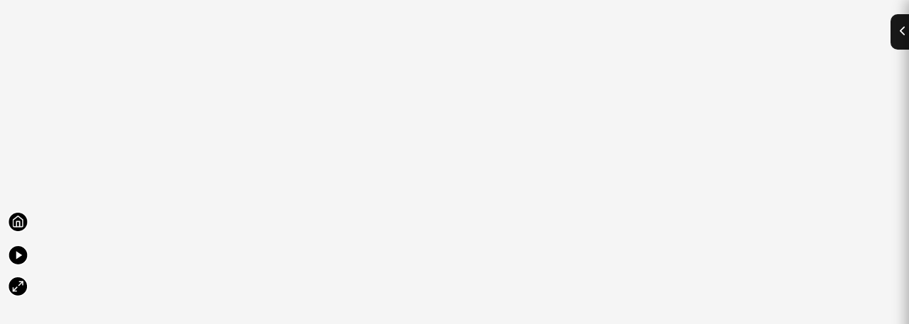

--- FILE ---
content_type: text/html; charset=UTF-8
request_url: https://app.tacktil.com/es/visor/eyJ0eXAiOiJKV1QiLCJhbGciOiJIUzI1NiJ9.eyJleGlkIjozMDZ9.Bg4HuXQ68tyWta6wDTZSHS8p-XHeNiZ-bGl8jyzhNBQ
body_size: 993
content:

<!DOCTYPE html><html lang=""><head><meta charset="utf-8"><meta http-equiv="X-UA-Compatible" content="IE=edge"><meta name="viewport" content="width=device-width,initial-scale=1"><!--[if IE]><link rel="icon" href="/visor/favicon.ico"><![endif]--><title>Tacktil - SOINUENEA - 0110</title><script async src="https://www.googletagmanager.com/gtag/js?id=G-QLYHGDFSM5"></script><script>window.dataLayer = window.dataLayer || []; function gtag(){dataLayer.push(arguments);} gtag('js', new Date()); gtag('config', 'G-QLYHGDFSM5');</script><meta name="description" content=""><meta property="og:title" content="0110"><meta property="og:image" content="https://app.tacktil.com/files/objetos/306/p_7992_files/9/0_0.jpeg"><meta property="og:image:width" content="680"><meta property="og:url" content="https://app.tacktil.com/es/visor/eyJ0eXAiOiJKV1QiLCJhbGciOiJIUzI1NiJ9.eyJleGlkIjozMDZ9.Bg4HuXQ68tyWta6wDTZSHS8p-XHeNiZ-bGl8jyzhNBQ"><meta property="og:site-name" content="app.tacktil.com"><meta property="og:description" content=""><meta name="twitter:card" content="summary_large_image"><meta name="twitter:site" content="@tacktil"><meta name="twitter:creator" content="@tacktil"><meta name="twitter:title" content="0110"><meta name="twitter:description" content=""><meta name="twitter:image:src" content="https://app.tacktil.com/files/objetos/306/p_7992_files/9/0_0.jpeg"><link href="/visor/css/chunk-84643d26.a2f58651.css" rel="prefetch"><link href="/visor/js/chunk-84643d26.e62f2580.js" rel="prefetch"><link href="/visor/css/app.eb842ece.css" rel="preload" as="style"><link href="/visor/js/app.b4d60e13.js" rel="preload" as="script"><link href="/visor/js/chunk-vendors.8d0d6411.js" rel="preload" as="script"><link href="/visor/css/app.eb842ece.css" rel="stylesheet"><link rel="icon" type="image/png" sizes="32x32" href="/visor/img/icons/favicon-32x32.png"><link rel="icon" type="image/png" sizes="16x16" href="/visor/img/icons/favicon-16x16.png"><link rel="manifest" href="/visor/manifest.json"><meta name="theme-color" content="#4DBA87"><meta name="apple-mobile-web-app-capable" content="no"><meta name="apple-mobile-web-app-status-bar-style" content="default"><meta name="apple-mobile-web-app-title" content="originevisor"><link rel="apple-touch-icon" href="/visor/img/icons/apple-touch-icon-152x152.png"><link rel="mask-icon" href="/visor/img/icons/safari-pinned-tab.svg" color="#4DBA87"><meta name="msapplication-TileImage" content="/visor/img/icons/msapplication-icon-144x144.png"><meta name="msapplication-TileColor" content="#000000"></head><body><noscript><strong>We're sorry but originevisor doesn't work properly without JavaScript enabled. Please enable it to continue.</strong></noscript><div id="app"></div><script src="/visor/js/chunk-vendors.8d0d6411.js"></script><script src="/visor/js/app.b4d60e13.js"></script></body></html>

--- FILE ---
content_type: text/css
request_url: https://app.tacktil.com/visor/css/app.eb842ece.css
body_size: 1045
content:
#aviso[data-v-8024f69a]{position:fixed;top:0;left:0;right:0;bottom:0;background-color:hsla(0,0%,100%,.4);z-index:10025}.aviso[data-v-8024f69a]{position:absolute;top:50%;left:50%;transform:translate(-50%,-50%);background-color:#fff;padding:30px 50px;border:1px solid #ccc;box-shadow:0 0 55px 0 rgba(0,0,0,.25)}.botones[data-v-8024f69a]{display:flex;flex-flow:row nowrap;justify-content:space-around}button[data-v-8024f69a]{margin-top:30px;border:none;background-color:#0471b6;color:#fff;font-size:16px;font-weight:700;padding:10px 30px}html{font-size:62.5%}body{font-size:1.3rem;margin:0;overflow:hidden}#app{font-family:Avenir,Helvetica,Arial,sans-serif;-webkit-font-smoothing:antialiased;-moz-osx-font-smoothing:grayscale;color:#2c3e50}h1{margin-bottom:1rem;font-size:2.4rem}h1,h2{margin-top:0}h2{text-align:left}.openseadragon-canvas:focus{outline:none!important}[title="Zoom in"],[title="Zoom out"]{display:none!important;transform:scale(1);transition:all .3s;position:relative}[title="Go home"]:hover,[title="Zoom in"]:hover,[title="Zoom out"]:hover{transform:scale(1.2)}[title="Go home"]:hover:before,[title="Zoom in"]:hover:before,[title="Zoom out"]:hover:before{content:"";width:0;height:0;border-style:solid;position:absolute;border-color:#000;z-index:1;border-width:5px 5px 0 5px;border-left-color:transparent!important;border-right-color:transparent!important;border-bottom-color:transparent!important;top:-12px;left:calc(50% - 5px);margin-top:0;margin-bottom:0}[title="Go home"]:hover:after,[title="Zoom in"]:hover:after,[title="Zoom out"]:hover:after{content:attr(title);position:absolute;top:calc(-100% - 6px);left:50%;background:#000;color:#fff;border-radius:16px;padding:5px 10px 4px;font-size:1.5rem;white-space:nowrap;transform:translateX(-50%)}[title="Go home"] img,[title="Zoom in"] img,[title="Zoom out"] img{width:31px;height:30px}[title="Go home"]{top:-4.7rem;cursor:pointer}a{text-decoration:none;color:#000}#nav{padding:30px}#nav a{font-weight:700;color:#2c3e50}#nav a.router-link-exact-active{color:#42b983}.sr-only{position:fixed;top:-1000px}.btn-cerrar{float:right;margin-top:1rem;margin-right:2.5rem;background-color:#fff;width:38px;height:38px;border-radius:50%;border:0;cursor:pointer;border:1px solid #bdbdbd}.eltooltip{position:absolute;top:-8px;right:-8px;bottom:-8px;left:-8px;display:inline-block;border-radius:50%}.tooltip{display:block!important;z-index:10000;font-family:Avenir,Helvetica,Arial,sans-serif}.tooltip .tooltip-inner{background:#000;color:#fff;border-radius:16px;padding:5px 10px 4px;font-size:1.8rem;max-width:30rem}.tooltip .tooltip-inner img{width:30rem}.tooltip .tooltip-inner p{margin:0}.tooltip .tooltip-arrow{width:0;height:0;border-style:solid;position:absolute;margin:5px;border-color:#000;z-index:1}.tooltip[x-placement^=top]{margin-bottom:5px}.tooltip[x-placement^=top] .tooltip-arrow{border-width:5px 5px 0 5px;border-left-color:transparent!important;border-right-color:transparent!important;border-bottom-color:transparent!important;bottom:-5px;left:calc(50% - 5px);margin-top:0;margin-bottom:0}.tooltip[x-placement^=bottom]{margin-top:5px}.tooltip[x-placement^=bottom] .tooltip-arrow{border-width:0 5px 5px 5px;border-left-color:transparent!important;border-right-color:transparent!important;border-top-color:transparent!important;top:-5px;left:calc(50% - 5px);margin-top:0;margin-bottom:0}.tooltip[x-placement^=right]{margin-left:5px}.tooltip[x-placement^=right] .tooltip-arrow{border-width:5px 5px 5px 0;border-left-color:transparent!important;border-top-color:transparent!important;border-bottom-color:transparent!important;left:-5px;top:calc(50% - 5px);margin-left:0;margin-right:0}.tooltip[x-placement^=left]{margin-right:5px}.tooltip[x-placement^=left] .tooltip-arrow{border-width:5px 0 5px 5px;border-top-color:transparent!important;border-right-color:transparent!important;border-bottom-color:transparent!important;right:-5px;top:calc(50% - 5px);margin-left:0;margin-right:0}.tooltip[aria-hidden=true]{visibility:hidden;opacity:0;transition:opacity .15s,visibility .15s}.tooltip[aria-hidden=false]{visibility:visible;opacity:1;transition:opacity .15s}:not(openseadragon-container) .hotspot{position:absolute;left:-2000px}[title="Zoom in"],[title="Zoom out"]{display:none}@media (min-width:768px){body{font-size:1.6rem}}@media (min-width:992px){[title="Go home"],[title="Zoom in"],[title="Zoom out"]{cursor:pointer}}

--- FILE ---
content_type: text/css
request_url: https://app.tacktil.com/visor/css/chunk-84643d26.a2f58651.css
body_size: 3264
content:
#lupa[data-v-2f212f02]{position:fixed;top:0;left:0;right:0;bottom:0;z-index:3000;background-color:hsla(0,0%,100%,.9)}.imagen[data-v-2f212f02]{position:absolute;top:50%;left:50%;transform:translate(-50%,-50%);max-width:100vw;max-height:100vh}#slider[data-v-624c4b00]{width:90vw;background-color:hsla(0,0%,96.1%,.85);border-right:2px solid #e3e3e3;position:absolute;z-index:10002;padding:6rem 0 3rem 0}#slider.activo[data-v-624c4b00]{display:block}.video[data-v-624c4b00]{width:calc(90vw - 8rem);height:calc(50vw - 4rem)}.lupa[data-v-624c4b00]{visibility:hidden;opacity:0;transition:visibility .5s,opacity .5s}.lupa.visible[data-v-624c4b00]{visibility:visible;opacity:1}#submenu[data-v-624c4b00]{position:absolute;top:2rem;left:3rem;font-weight:700;font-size:1.4rem}#container-lateral[data-v-624c4b00]{padding:0 3rem;position:relative;overflow:hidden;overflow-y:scroll;height:calc(100vh - 6rem)}.slide-content[data-v-624c4b00]{margin-bottom:2rem}.media[data-v-624c4b00]{text-align:center}.cabecera-configurador[data-v-624c4b00]{height:6rem;position:absolute;top:0;left:0;right:0}.documentos[data-v-624c4b00]{display:inline-flex;flex-flow:row wrap;justify-content:flex-start;margin-bottom:2rem}.documento[data-v-624c4b00]{white-space:nowrap;margin-bottom:.3rem;border-radius:1.9rem;border:0;margin-right:1rem;background-color:#3d3d3d;color:#fff;font-size:1.4rem;padding:.8rem 2rem .8rem 4rem;position:relative}.documento a[data-v-624c4b00]{color:#fff}.icon-documento[data-v-624c4b00]{position:absolute;top:.3rem;left:1rem;color:#fff}.icon-documento-borrar[data-v-624c4b00]{position:absolute;top:.3rem;right:.5rem;cursor:pointer}.formato[data-v-624c4b00]{opacity:.65;margin-left:.5rem;margin-right:.5rem;display:none}.peso[data-v-624c4b00]{display:none}.jpg[data-v-624c4b00]{max-width:100%;cursor:pointer}@media (min-width:768px){.formato[data-v-624c4b00],.peso[data-v-624c4b00]{display:inline-block}#slider[data-v-624c4b00]{width:80vw}.video[data-v-624c4b00]{width:calc(80vw - 8rem);height:calc(45vw - 4rem)}}@media (min-width:992px){#slider[data-v-624c4b00]{width:60vw}.video[data-v-624c4b00]{width:calc(60vw - 8rem);height:calc(34vw - 4rem)}}@media (min-width:1200px){#slider[data-v-624c4b00]{position:relative;width:50vw}.video[data-v-624c4b00]{width:calc(50vw - 8rem);height:calc(28vw - 4rem)}}@media (min-width:1440px){#slider[data-v-624c4b00]{width:40vw}.video[data-v-624c4b00]{width:calc(40vw - 8rem);height:calc(23vw - 5.2rem)}}@media (min-width:1600px){#slider[data-v-624c4b00]{width:30vw}.video[data-v-624c4b00]{width:calc(30vw - 8rem);height:calc(17vw - 4.7rem)}}a[data-v-ff887bc4]{width:14px;height:14px;border-radius:50%;display:inline-block;padding:0;position:absolute;z-index:1000;text-decoration:none;display:block!important;background-color:#fff;-webkit-animation:aumentar-data-v-ff887bc4 1s infinite;animation:aumentar-data-v-ff887bc4 1s infinite}a[data-v-ff887bc4]:hover{-webkit-animation-play-state:paused;animation-play-state:paused}.eltooltip[data-v-ff887bc4]{position:absolute;top:-8px;right:-8px;bottom:-8px;left:-8px;display:inline-block;border-radius:50%}@-webkit-keyframes aumentar-data-v-ff887bc4{0%,to{transform:scale(1)}50%{transform:scale(1.3)}}@keyframes aumentar-data-v-ff887bc4{0%,to{transform:scale(1)}50%{transform:scale(1.3)}}#visor[data-v-43537084]{height:100dvh}#origine[data-v-43537084]{height:100dvh;border:0!important;box-shadow:none!important;transition:all .3s}#bloque-visor.modo1 #origine.conthumbs[data-v-43537084]{height:calc(100dvh - 19rem)}#bloque-visor.modo1 #origine.conthumbs.alto[data-v-43537084]{height:calc(100dvh - 9rem)}#bloque-visor #origine.conthumbs.empujar[data-v-43537084]{height:50dvh}#mando[data-v-43537084]{position:fixed!important;left:1rem;top:50%;z-index:3002;display:none;margin-top:-1.5rem}#mando.visible[data-v-43537084]{display:inline-block}#home[data-v-43537084]{width:3.5rem;height:3.5rem;line-height:3.5rem;background-color:#fff;border-radius:50%}#logo[data-v-43537084],#social[data-v-43537084]{position:absolute;z-index:2001;font-size:3rem;font-weight:700}#social[data-v-43537084]{display:none}#logo img[data-v-43537084]{max-width:150px}#social a[data-v-43537084]{margin:0 .6rem;display:inline-block!important}#carrito[data-v-43537084],#enlace[data-v-43537084]{position:absolute;top:2rem;right:2rem;right:7rem;z-index:2}#carrito a[data-v-43537084]{width:40px;height:40px;display:inline-block;border-radius:50%;background:#474747 url(../img/carrito.20c9ed3e.svg) 50% 50% no-repeat;background-size:80% 80%;background-size:65% 65%}#enlace[data-v-43537084]{text-decoration:underline}#enlace[data-v-43537084]:hover{text-decoration:none}.pos1[data-v-43537084]{top:2rem;left:2rem}.pos2[data-v-43537084]{top:2rem;right:2rem;right:7rem}.pos3[data-v-43537084]{bottom:8rem;left:2rem}.pos4[data-v-43537084]{bottom:8rem;right:2rem}.pos3.modo1[data-v-43537084],.pos4.modo1[data-v-43537084]{bottom:21rem}#visor[data-v-43537084]{overflow:hidden;text-align:center;position:relative}label[data-v-43537084]{margin-right:1rem}#giro[data-v-43537084]{position:absolute;left:50%;top:50%;z-index:10001;transform:translate(-50%,-50%);opacity:0;visibility:hidden;transition:opacity .5s,visibility .5s}#giro img[data-v-43537084]{width:80%}.foto[data-v-43537084]{position:absolute;bottom:2rem;left:calc(50% - 10rem);z-index:10;background-color:#fff;width:35px;height:35px;line-height:35px;border-radius:50%;border:1px solid #dedede;text-align:center}.foto[data-v-43537084]:hover{color:#fff;background-color:#1056b1}.icon-foto[data-v-43537084]{position:relative;top:5px}#player[data-v-43537084]{position:relative;z-index:1000;margin-bottom:1rem}#player label[data-v-43537084]{margin-right:1rem}#player button[data-v-43537084]{background-color:transparent;border:0}.play[data-v-43537084]{position:relative;cursor:pointer;padding:0;transform:scale(1);transition:all .3s}.play[data-v-43537084]:hover{transform:scale(1.2)}#fullscreen[data-v-43537084]{z-index:1001;display:none;transform:scale(1);transition:all .3s}#fullscreen[data-v-43537084]:hover{transform:scale(1.2)}#fullscreen.visible[data-v-43537084]{display:inline-block}#fullscreen button[data-v-43537084]{background-repeat:no-repeat;background-position:50% 50%;background-color:transparent;background-size:2rem 2rem;line-height:0;border:0;cursor:pointer;padding:0}.btn-invertir[data-v-43537084]{position:relative;padding-right:2.2rem;cursor:pointer}.icon-invertir[data-v-43537084]{position:absolute;top:0;right:0}#tacktil[data-v-43537084]{position:absolute;right:3rem;bottom:1rem;z-index:2002;color:#aaa}.loading[data-v-43537084]{position:fixed;top:0;right:0;bottom:0;left:0;z-index:10002;background-color:hsla(0,0%,100%,.9)}.loading.listo[data-v-43537084]{z-index:0;display:none}.loading img[data-v-43537084]{position:absolute;top:50%;left:50%;transform:translate(-50%,-50%)}@media (min-width:576px){#social[data-v-43537084]{display:block}}@media (min-width:768px){#carrito a[data-v-43537084]{width:54px;height:54px}}@media (min-width:992px){#giro.activo[data-v-43537084]{opacity:1;visibility:visible}}@media (orientation:portrait){#origine[data-v-43537084]{height:calc(100dvh - 19rem)}#tacktil[data-v-43537084]{bottom:20rem}#bloque-visor.modo2 #origine.conthumbs.alto[data-v-43537084]{height:calc(100dvh - 9rem)}}.thumb[data-v-7301122d]{flex:1;overflow:hidden}#menu .thumb[data-v-7301122d]{width:12rem;width:9rem}.thumb-img[data-v-7301122d]{position:relative;overflow:hidden;height:8rem;height:6rem;border-width:4px;border-style:solid;transition:all 1s;border-color:rgba(255,255,0,0)}#menu .thumb-img[data-v-7301122d]{height:6rem}.thumb-img.activo[data-v-7301122d]{border:4px solid #fff}.thumb-img[data-v-7301122d]:hover{border-color:#fff}.thumb-img[data-v-7301122d]:before{content:"";position:absolute;top:0;right:0;bottom:0;left:0;background-color:rgba(0,0,0,.4);transition:all 1s}.thumb-img[data-v-7301122d]:hover:before{background-color:hsla(0,0%,100%,.3)}.thumb-img img[data-v-7301122d]{-o-object-fit:cover;object-fit:cover;-o-object-position:center center;object-position:center center;width:100%;height:100%}.titulo[data-v-7301122d]{font-size:1.4rem;font-weight:700;line-height:1.4rem;margin:.5rem 0;white-space:normal;position:absolute;bottom:.5rem;width:100%;text-align:center;color:#fff}.titulo span[data-v-7301122d]{display:inline-block;margin-left:auto;margin-right:auto;width:90%;white-space:nowrap;text-overflow:ellipsis;overflow:hidden}#lateralthumbs .titulo[data-v-7301122d]{color:#fff}img.lateralthumbs[data-v-7301122d]{width:100%!important}.btn-cerrar-lateral[data-v-158ed15a]{position:absolute;top:0;left:1.5rem;z-index:10000;top:2rem;left:-2.6rem;width:2.6rem;height:5rem;border:0;-webkit-border-top-left-radius:1rem;-webkit-border-bottom-left-radius:1rem;-moz-border-radius-topleft:1rem;-moz-border-radius-bottomleft:1rem;border-top-left-radius:1rem;border-bottom-left-radius:1rem;cursor:pointer}.ireki-jaso[data-v-158ed15a]{display:none;position:absolute;right:1rem;bottom:-36px;height:36px;width:42px;border-top:0;text-align:center}#canvas[data-v-158ed15a]{opacity:0;visibility:hidden;position:absolute;left:-100%;top:-100%}.thumb[data-v-158ed15a]{margin-left:4px;margin-right:4px;position:relative;line-height:0}.thumb.ocultar[data-v-158ed15a]{display:none}.thumb a[data-v-158ed15a]{border:3px solid transparent;display:inline-block}.loading[data-v-158ed15a]{position:relative;top:4rem;margin-left:4rem;min-width:100px;display:none}.loading.active[data-v-158ed15a]{display:inline-block}#listado-thumbs[data-v-158ed15a]{z-index:1000;margin-bottom:0;height:14rem;display:inline-block;padding:0;overflow:hidden;overflow-x:auto;text-align:center;position:absolute;bottom:0;left:0;width:100%}#listado-thumbs.lateralthumbs[data-v-158ed15a]{top:0!important;transition:left 1.5s;box-shadow:-4px 0 18px 0 rgba(0,0,0,.3);left:5rem;width:calc(100% - 5rem)}#listado-thumbs.cerrado[data-v-158ed15a]{left:calc(100% - 6rem);left:calc(100% - 2rem)}#listathumbs[data-v-158ed15a]{position:relative;top:1rem}#listathumbs[data-v-158ed15a],.thumbs[data-v-158ed15a]{display:inline-flex;flex-flow:row nowrap;justify-content:flex-start}.thumbs[data-v-158ed15a]{-webkit-margin-before:0;margin-block-start:0;-webkit-margin-after:0;margin-block-end:0}#listado-thumbs.lateralthumbs[data-v-158ed15a]{height:auto;height:100dvh;overflow:visible}#listado-thumbs.lateralthumbs #listathumbs[data-v-158ed15a]{display:flex;flex-flow:row wrap!important;margin-bottom:.5rem;overflow:hidden;overflow-y:auto;padding:1rem 1rem 1rem 1rem;padding:1rem 1rem 0 1rem}#listado-thumbs.lateralthumbs #listathumbs.modo2.muchosthumbs[data-v-158ed15a]{height:19.5rem;height:16rem}#listado-thumbs.lateralthumbs .thumb[data-v-158ed15a]{margin-bottom:8px;flex:1 calc(25% - 8px);max-width:calc(25% - 8px)}.descripcion[data-v-158ed15a]{text-align:left;padding:2rem;height:90vh;overflow:hidden;overflow-y:auto}.descripcion.pocosthumbs[data-v-158ed15a]{height:calc(100dvh - 17rem);height:calc(100dvh - 13rem)}.descripcion.muchosthumbs[data-v-158ed15a]{height:calc(100dvh - 27rem);height:calc(100dvh - 22rem)}.origen[data-v-158ed15a]{margin-top:1rem;flex:1 calc(50% - 8px);max-width:calc(50% - 8px);margin-left:4px;margin-right:4px;position:relative;cursor:pointer}#thumb[data-v-158ed15a]{flex:1}.thumb-img[data-v-158ed15a]{overflow:hidden;height:8rem;border:4px solid transparent;position:relative}.thumb-img.activo[data-v-158ed15a]{border:4px solid #fff}.thumb-img[data-v-158ed15a]:before{content:"";position:absolute;top:0;right:0;bottom:0;left:0;background-color:rgba(0,0,0,.4)}.thumb-img img[data-v-158ed15a]{-o-object-fit:cover;object-fit:cover;-o-object-position:center center;object-position:center center;width:100%;height:100%}.titulo[data-v-158ed15a]{font-size:1.4rem;font-weight:700;line-height:1.4rem;margin:.5rem 0;white-space:normal;position:absolute;bottom:.5rem;width:100%;text-align:center;color:#fff}.titulo span[data-v-158ed15a]{display:inline-block;margin-left:auto;margin-right:auto;width:90%;white-space:nowrap;text-overflow:ellipsis;overflow:hidden}h2[data-v-0577eaea]{margin-bottom:-1rem}.btn-cerrar-lateral[data-v-0577eaea]{position:absolute;top:0;left:1.5rem;z-index:10000;top:2rem;left:-2.6rem;width:2.6rem;height:5rem;border:0;-webkit-border-top-left-radius:1rem;-webkit-border-bottom-left-radius:1rem;-moz-border-radius-topleft:1rem;-moz-border-radius-bottomleft:1rem;border-top-left-radius:1rem;border-bottom-left-radius:1rem;cursor:pointer}.ireki-jaso[data-v-0577eaea]{display:none;position:absolute;right:1rem;bottom:-36px;height:36px;width:42px;border-top:0;text-align:center}.anterior[data-v-0577eaea],.siguiente[data-v-0577eaea]{position:absolute;top:70px;top:40px;right:20px;height:20px;width:20px;display:none}.siguiente[data-v-0577eaea]{top:128px;top:95px}.cual[data-v-0577eaea]{position:absolute;top:103px;top:70px;right:25px;display:none}.pos1 .anterior[data-v-0577eaea],.pos1 .cual[data-v-0577eaea],.pos1 .siguiente[data-v-0577eaea]{display:inline-block}#canvas[data-v-0577eaea]{opacity:0;visibility:hidden;position:absolute;left:-100%;top:-100%}.thumb[data-v-0577eaea]{margin-left:4px;margin-right:4px;position:relative;line-height:0}.thumb a[data-v-0577eaea]{border:3px solid transparent;display:inline-block}.loading[data-v-0577eaea]{position:relative;top:4rem;margin-left:4rem;min-width:100px;display:none}.loading.active[data-v-0577eaea]{display:inline-block}#listado-thumbs[data-v-0577eaea]{z-index:1000;margin-bottom:0;height:12rem;height:9rem;display:inline-block;padding:0;overflow:hidden;overflow-x:auto;text-align:center;position:absolute;bottom:0;left:0;width:100%}#listado-thumbs.cerrado[data-v-0577eaea]{left:calc(100% - 2rem)}#listathumbs[data-v-0577eaea]{position:relative;top:1rem}#listathumbs[data-v-0577eaea],.thumbs[data-v-0577eaea]{display:inline-flex;flex-flow:row nowrap;justify-content:flex-start}.thumbs[data-v-0577eaea]{-webkit-margin-before:0;margin-block-start:0;-webkit-margin-after:0;margin-block-end:0}.descripcion[data-v-0577eaea]{text-align:left;height:22rem;height:19rem;overflow:hidden;transition:all .3s}.descripcion.pos1[data-v-0577eaea]{height:50dvh}.descripcion.pos2[data-v-0577eaea]{height:100dvh}.origen[data-v-0577eaea]{margin-top:1rem;flex:1 calc(50% - 8px);max-width:calc(50% - 8px);margin-left:4px;margin-right:4px;position:relative;cursor:pointer}#thumb[data-v-0577eaea]{flex:1}.quitar[data-v-0577eaea]{display:none!important}.titulo[data-v-0577eaea]{font-size:1.4rem;font-weight:700;line-height:1.4rem;margin:.5rem 0;white-space:normal;position:absolute;bottom:.5rem;width:100%;text-align:center;color:#fff}.titulo span[data-v-0577eaea]{display:inline-block;margin-left:auto;margin-right:auto;width:90%;white-space:nowrap;text-overflow:ellipsis;overflow:hidden}.arrastrar[data-v-0577eaea]{display:block;height:3.5rem;position:relative}.arrastrar span[data-v-0577eaea]{content:"";width:50px;height:6px;position:absolute;top:16px;left:50%;margin-left:-25px}.contenido-menu[data-v-0577eaea]{height:calc(100% - 14.5rem);padding:0 6rem 0 6rem;overflow:hidden}.pos1 .contenido-menu[data-v-0577eaea],.pos2 .contenido-menu[data-v-0577eaea]{overflow-y:auto}.sindetalles .anterior[data-v-0577eaea],.sindetalles .cual[data-v-0577eaea],.sindetalles .descripcion.modo2[data-v-0577eaea],.sindetalles .siguiente[data-v-0577eaea]{display:none}@media (min-width:768px){h2[data-v-0577eaea]{margin-bottom:0}}@media (orientation:portrait){.sindetalles .descripcion.modo2[data-v-0577eaea],.sindetalles .descripcion[data-v-0577eaea]{display:block}.sindetalles .anterior[data-v-0577eaea],.sindetalles .cual[data-v-0577eaea],.sindetalles .siguiente[data-v-0577eaea]{display:none}}#secciones[data-v-57d20a8d]{display:flex;flex-flow:row nowrap;justify-content:flex-start;height:100dvh;position:relative}#tapa[data-v-57d20a8d]{background-color:rgba(0,0,0,.6);position:fixed;top:0;right:0;bottom:0;left:0;z-index:10001;opacity:0;visibility:hidden;transition:opacity .5s,visibility .5s}#tapa.lateralabierto[data-v-57d20a8d]{opacity:1;visibility:visible}#bloque-visor[data-v-57d20a8d]{width:100vw;height:100dvh;display:flex;flex-flow:column nowrap;position:relative;margin-top:0;transition:all 1.5s}#bloque-visor.modo2[data-v-57d20a8d]{width:100vw}#bloque-visor.modo2 #menu[data-v-57d20a8d]{display:none}#menu[data-v-57d20a8d]{position:fixed!important;left:0;right:0;z-index:3001;bottom:0}#menu.ensenar[data-v-57d20a8d]{display:inline-block!important}.noseve[data-v-57d20a8d]{display:none}#menu.abierto .icon-menu[data-v-57d20a8d]{transform:rotate(0)}#menu .icon-menu[data-v-57d20a8d]{transform:rotate(180deg)}.configurador[data-v-57d20a8d]{margin-left:calc(-90vw - 2px);transition:all .5s}.configurador.lateralabierto[data-v-57d20a8d]{margin-left:0}#lateralthumbs[data-v-57d20a8d]{position:fixed;top:0;right:-27rem;width:32rem;bottom:0;z-index:3002;transition:all 1.5s}#lateralthumbs.thumbsabiertos[data-v-57d20a8d]{right:0}#lateralthumbs .btn-cerrar[data-v-57d20a8d]{float:none;margin-left:1rem;width:28px;height:28px;text-align:center}#lateralthumbs .btn-cerrar svg[data-v-57d20a8d]{margin-left:-2px;margin-top:2px}#listado-thumbs[data-v-57d20a8d]{z-index:1}#detalle-thumb[data-v-57d20a8d]{position:relative;z-index:0}.btn-info[data-v-57d20a8d]{position:fixed;z-index:3001;left:2rem;top:50%;padding:0;line-height:0;background:none;border:0;cursor:pointer;transform:scale(1);transition:all .3s;display:none}.btn-info[data-v-57d20a8d]:hover{transform:scale(1.2)}.icon-info[data-v-57d20a8d]{color:#000}.quitar[data-v-57d20a8d]{display:none!important}@media (min-width:576px){#lateralthumbs[data-v-57d20a8d]{right:-45rem;width:50rem}}@media (min-width:768px){.configurador[data-v-57d20a8d]{margin-left:calc(-80vw - 2px)}}@media (min-width:992px){.configurador[data-v-57d20a8d]{margin-left:calc(-60vw - 2px)}#bloque-visor.thumbsabiertos[data-v-57d20a8d]{width:calc(100vw - 45rem)}#bloque-visor:not(.modo2) #lateralthumbs[data-v-57d20a8d]{display:none}}@media (min-width:1200px){.configurador[data-v-57d20a8d]{margin-left:calc(-50vw - 2px)}#bloque-visor.lateralabierto[data-v-57d20a8d]{width:55vw}#tapa.lateralabierto[data-v-57d20a8d]{opacity:0;visibility:hidden}}@media (min-width:1440px){#bloque-visor.lateralabierto[data-v-57d20a8d]{width:60vw}.configurador[data-v-57d20a8d]{margin-left:calc(-40vw - 2px)}}@media (min-width:1600px){#bloque-visor.lateralabierto[data-v-57d20a8d]{width:70vw}.configurador[data-v-57d20a8d]{margin-left:calc(-30vw - 2px)}}@media (orientation:portrait){#lateralthumbs[data-v-57d20a8d]{display:none}#bloque-visor.modo2 #menu[data-v-57d20a8d]{display:inline-block}}

--- FILE ---
content_type: image/svg+xml
request_url: https://app.tacktil.com/visor/img/siguiente.43b8f3fa.svg
body_size: 80
content:
<?xml version="1.0" encoding="UTF-8"?><svg id="Capa_1" xmlns="http://www.w3.org/2000/svg" viewBox="0 0 17.41 17.42"><polygon points="7.28 16 8.69 17.42 17.41 8.71 8.69 0 7.28 1.42 13.58 7.71 0 7.71 0 9.71 13.58 9.71 7.28 16"/></svg>

--- FILE ---
content_type: image/svg+xml
request_url: https://app.tacktil.com/visor/img/anterior.7d929564.svg
body_size: 81
content:
<?xml version="1.0" encoding="UTF-8"?><svg id="Capa_1" xmlns="http://www.w3.org/2000/svg" viewBox="0 0 17.41 17.42"><polygon points="10.13 1.41 8.72 0 0 8.71 8.72 17.42 10.13 16 3.83 9.71 17.41 9.71 17.41 7.71 3.83 7.71 10.13 1.41"/></svg>